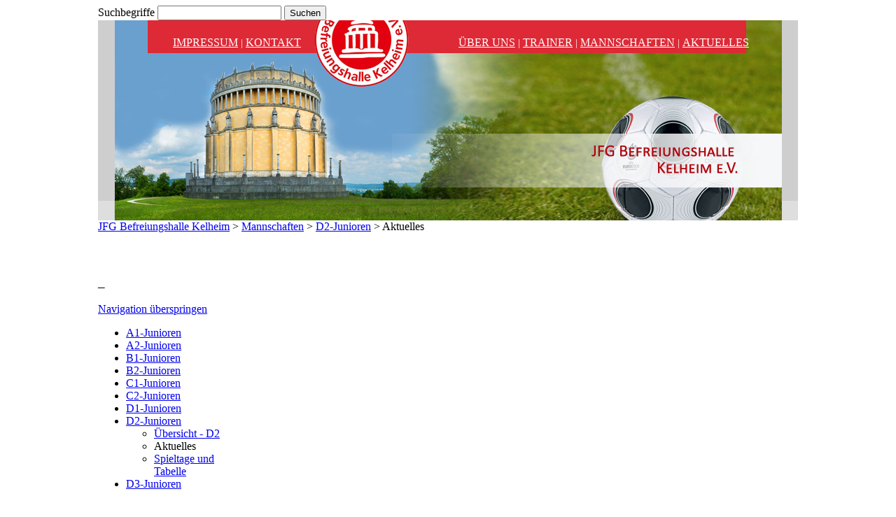

--- FILE ---
content_type: text/html; charset=utf-8
request_url: http://jfg-befreiungshalle-kelheim.de/index.php/aktuelles-110.html
body_size: 3377
content:
<!DOCTYPE html>
<html lang="de">
<head>
<meta charset="utf-8">
<!--

	This website is powered by Contao Open Source CMS :: Licensed under GNU/LGPL
	Copyright ©2005-2026 by Leo Feyer :: Extensions are copyright of their respective owners
	Visit the project website at http://www.contao.org for more information

//-->
<title>Aktuelles - JFG Befreiungshalle Kelheim</title>
<base href="http://jfg-befreiungshalle-kelheim.de/">
<meta name="robots" content="index,follow">
<meta name="description" content="">
<meta name="keywords" content="">
<style media="screen">
#wrapper{width:1000px;margin:0 auto;}
#header{height:366px;}
#left{width:210px;}
#main{margin-left:210px;}
#footer{height:50px;}
</style>
<link rel="stylesheet" href="http://fonts.googleapis.com/css?family=Ubuntu">
<link rel="stylesheet" href="system/scripts/e804a889b699.css" media="all">
<link rel="alternate" href="http://jfg-befreiungshalle-kelheim.de/news.xml" type="application/rss+xml" title="Aktuelles Allgemein">
<script src="system/scripts/e53a815ab435.js"></script>
<link rel="shortcut icon" type="image/x-icon" href="./tl_files/favicon.ico">
<!--[if lt IE 9]><script src="plugins/html5shim/html5-3.js"></script><![endif]-->
</head>
<body id="top" class="mac chrome ch131">

<div id="wrapper">

<header id="header">
<div class="inside">

<!-- indexer::stop -->
<div class="mod_search block" id="header_1">

<form action="index.php/suchergebnisse.html" method="get">
<div class="formbody">
<label for="ctrl_keywords_2" class="invisible">Suchbegriffe</label>
<input type="search" name="keywords" id="ctrl_keywords_2" class="text" value="">
<input type="submit" id="ctrl_submit_2" class="submit" value="Suchen">
</div>
</form>

</div>
<!-- indexer::continue -->

<div style='color:#ffffff; width:1000px;height:286px;background-image:url("tl_files/web_images/2.jpg");font:14px calibri'>
<table>
  <tr><td><br/></td></tr>
  <tr>
    <td width="100">
    </td>
    <td width="200">
      <a href='index.php/impressum.html' style='color: #ffffff; font-family: calibri; font-size: 12pt;'>IMPRESSUM</a> | 
      <a href='index.php/kontakt.html' style='color: #ffffff; font-family: calibri; font-size: 12pt;'>KONTAKT</a>
    </td>
    <td width="200">
    </td>
    <td>
      <a href='index.php/ueberuns.html' style='color: #ffffff; font-family: calibri; font-size: 12pt;'>ÜBER UNS</a> |  
      <a href='index.php/trainer.html' style='color: #ffffff; font-family: calibri; font-size: 12pt;'>TRAINER</a>  |   
      <a href='index.php/mannschaften.html' style='color: #ffffff; font-family: calibri; font-size: 12pt;'>MANNSCHAFTEN</a>   |   
      <a href='index.php/aktuelles.html' style='color: #ffffff; font-family: calibri; font-size: 12pt;'>AKTUELLES</a>
    </td>
  </tr>
</table>
</div>
<!-- indexer::stop -->
<div class="mod_breadcrumb block" id="header_3">

<a href="index.php/" title="JFG Befreiungshalle Kelheim">JFG Befreiungshalle Kelheim</a> &#62; 
<a href="index.php/uebersicht.html" title="Mannschaften">Mannschaften</a> &#62; 
<a href="index.php/uebersicht-109.html" title="D2-Junioren">D2-Junioren</a> &#62; 
<span class="active">Aktuelles</span>

</div>
<!-- indexer::continue -->
 
</div>
</header>

<div id="container">

<aside id="left">
<div class="inside">

<!-- indexer::stop -->
<nav class="mod_navigation sekundarnavi block" id="sekundarnavi" style="margin-bottom:20px;">

<h1>_</h1>

<a href="index.php/aktuelles-110.html#skipNavigation23" class="invisible">Navigation überspringen</a>
<ul class="level_1">
<li class="first"
><a href="index.php/uebersicht.html" title="A1-Junioren" class="first">A1-Junioren</a></li>
<li><a href="index.php/uebersicht-86.html" title="A2-Junioren">A2-Junioren</a></li>
<li><a href="index.php/uebersicht-90.html" title="B1-Junioren">B1-Junioren</a></li>
<li><a href="index.php/uebersicht-93.html" title="B2-Junioren">B2-Junioren</a></li>
<li><a href="index.php/uebersicht-99.html" title="C1-Junioren">C1-Junioren</a></li>
<li><a href="index.php/uebersicht-103.html" title="C2-Junioren">C2-Junioren</a></li>
<li><a href="index.php/uebersicht-106.html" title="D1-Junioren">D1-Junioren</a></li>
<li class="submenu trail"
><a href="index.php/uebersicht-109.html" title="D2-Junioren" class="submenu trail">D2-Junioren</a><ul class="level_2">
<li class="sibling first"
><a href="index.php/uebersicht-109.html" title="Übersicht - D2" class="sibling first">Übersicht - D2</a></li>
<li class="active">
  <span class="active">Aktuelles</span>
  </li>
<li class="sibling last"
><a href="index.php/spieltage-und-tabelle-111.html" title="Spieltage und Tabelle" class="sibling last">Spieltage und Tabelle</a></li>
</ul></li>
<li class="last"
><a href="index.php/uebersicht-112.html" title="D3-Junioren" class="last">D3-Junioren</a></li>
</ul>
<a id="skipNavigation23" class="invisible">&nbsp;</a>

</nav>
<!-- indexer::continue -->
<!-- indexer::stop -->
<section class="mod_visitors block" style="margin-top:10px;">
<h1>_</h1>
<span class="visitor_count invisible"><!-- counted --></span>
<div class="visitor_name"       ><div id="VisitorsNameLegend"></div><div id="VisitorsName"       >Besucher gesamt</div></div>
<div class="visitor_useronline" ><div id="VisitorsOnlineCountLegend">Online:</div><div id="VisitorsOnlineCount">1</div></div>
<div class="visitor_visitstoday"><div id="TodayVisitCountLegend">Besucher heute:</div><div id="TodayVisitCount"    >8</div></div>
<div class="visitor_visitstotal"><div id="TotalVisitCountLegend">Besucher gesamt:</div><div id="TotalVisitCount"    >176238</div></div>
<div class="visitor_average" ></div>
<div class="visitor_countsince" ><div id="VisitorsStartDateLegend">Zählung seit:</div><div id="VisitorsStartDate">&nbsp;2012-04-29</div></div></section>
<!-- indexer::continue -->
 
</div>
</aside>

<div id="main">
<div class="inside">

<div class="mod_article block" id="aktuelles-110">

<!-- indexer::stop -->
<div class="mod_newsarchive block">

<h1>Aktuelles D2-Jugend</h1>

<div class="layout_full block first last even">

<h1>D 2 Junioren</h1>

<p class="info"><time datetime="2014-10-20T16:00:00+00:00">2014-10-20 16:00</time> von helmut mueller (Kommentare: 0)</p>

<div class="ce_text">

<p>21.10 - 17.30 Uhr Training in Kelheim</p>
<p>23.10 - 17.30 Uhr Training in Kelheim</p>
<p>25.10 - 8. Punktspiel gegen&nbsp;Ergoldsbach (H) um 11.00 Uhr. Treffpunkt um 10.15 Uhr am ATSV Platz</p>
</div>

</div>

</div>
<!-- indexer::continue -->

</div>
 
</div>
 
<div id="clear"></div>
</div>

</div>

<footer id="footer">
<div class="inside">

<!-- indexer::stop -->
<nav class="mod_customnav block" id="fusszeile">

<h1>© JFG Befreiungshalle Kelheim e.V. 2012</h1>

<a href="index.php/aktuelles-110.html#skipNavigation35" class="invisible">Navigation überspringen</a>
<ul class="level_1">
<li class="first"
><a href="index.php/" title="JFG Befreiungshalle Kelheim e.V." class="first" accesskey="1">Home</a><span class="space"> | </span></li>
<li><a href="index.php/kontakt.html" title="Kontakt">Kontakt</a><span class="space"> | </span></li>
<li><a href="index.php/impressum.html" title="Impressum">Impressum</a><span class="space"> | </span></li>
<li><a href="index.php/datenschutz.html" title="Datenschutz">Datenschutz</a><span class="space"> | </span></li>
<li class="last"
><a href="index.php/sitemap.html" title="Sitemap" class="last">Sitemap</a><span class="space"> | </span></li>
</ul>
<a id="skipNavigation35" class="invisible">&nbsp;</a>

</nav>
<!-- indexer::continue -->
 
</div>
</footer>

</div>

<script>
(function($) {
  window.addEvent('domready', function() {
    new Accordion($$('div.toggler'), $$('div.accordion'), {
      opacity: false,
      alwaysHide: true,
      onActive: function(tog, el) {
        el.setProperty('aria-hidden', 'false');
        tog.addClass('active');
        tog.getNext('div').fade('in');
        tog.setProperty('aria-expanded', 'true');
        return false;
      },
      onBackground: function(tog, el) {
        el.setProperty('aria-hidden', 'true');
        tog.removeClass('active');
        tog.getNext('div').fade('out');
        tog.setProperty('aria-expanded', 'false');
        return false;
      }
    });
    $$('div.toggler').each(function(el) {
      el.setProperty('role', 'tab');
      el.setProperty('tabindex', 0);
      el.addEvents({
        'keypress': function(event) {
          if (event.code == 13) {
            this.fireEvent('click');
          }
        },
        'focus': function() {
          this.addClass('hover');
        },
        'blur': function() {
          this.removeClass('hover');
        },
        'mouseenter': function() {
          this.addClass('hover');
        },
        'mouseleave': function() {
          this.removeClass('hover');
        }
      });
    });
    $$('div.ce_accordion').each(function(el) {
      el.setProperty('role', 'tablist');
    });
    $$('div.accordion').each(function(el) {
      el.setProperty('role', 'tabpanel');
    });
  });
})(document.id);
</script>

<script src="plugins/mediabox/1.4.6/js/mediabox.js"></script>
<script>
Mediabox.scanPage = function() {
  var links = $$('a').filter(function(el) {
    return el.getAttribute('data-lightbox') != null;
  });
  $$(links).mediabox({
    // Put custom options here
  }, function(el) {
	return [el.href, el.title, el.getAttribute('data-lightbox')];
  }, function(el) {
    var data = this.getAttribute('data-lightbox').split(' ');
    return (this == el) || el.getAttribute('data-lightbox').match(data[0]);
  });
};
window.addEvent('domready', Mediabox.scanPage);
</script>

<script>
new Request({
  url:'system/html/cron.txt',
  onComplete: function(txt) {
    if (!txt) txt = 0;
    if (parseInt(txt) < (Math.round(+new Date()/1000) - 300)) {
      new Request({url:'cron.php'}).get();
    }
  }
}).get();
</script>

</body>
</html>